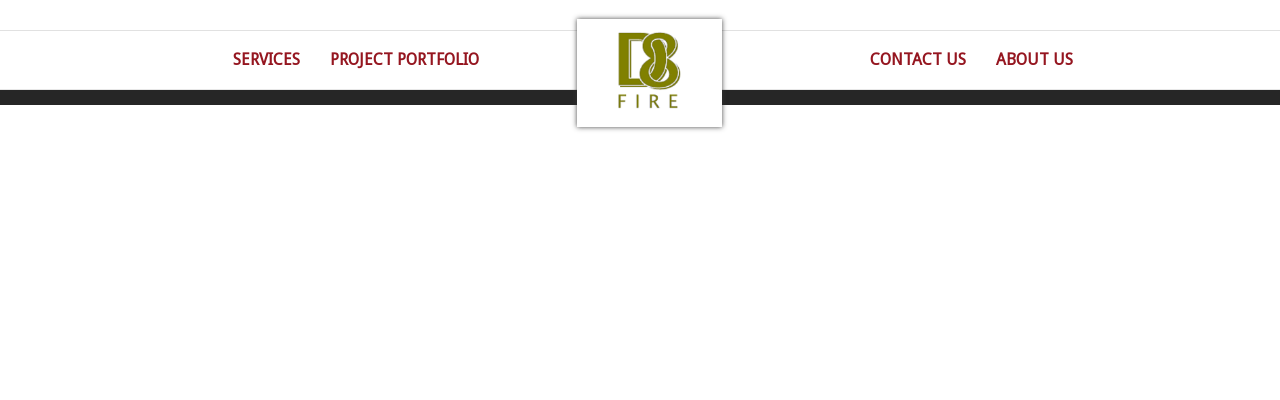

--- FILE ---
content_type: text/css
request_url: http://www.d8fire.com/wp-content/themes/DoubleEightchild/style.css?ver=6.9
body_size: 19037
content:
/*
Theme Name: Double Eight
Author: ForeFront Web
Description: Custom Wordpress theme for Ag Container.
Version: 1.0.0
Text Domain: des
*/

/*  --- Legend  ---

--- Edits ----
1. ><> Miscellaneous
2. ><> Button and Links
3. ><> Navigation
4. ><> Head
5. ><> Neck
6. ><> Body
7. ><> Foot
8. ><> home-content
9. ><> widgets
10. ><> Lightbox
*/

@import url(https://fonts.googleapis.com/css?family=Oswald);
@import url(https://fonts.googleapis.com/css?family=Raleway);
/****** ><> Miscellaneous edits:start ******/
.gallery-header{text-align: center;text-transform:capitalize;}
h3{color:#B51B27}
}
a:active,
a:hover {
text-decoration: none;
}
.caret{display:none;}
.gall {padding:0}
.gallery-wrap{display: block;padding-bottom:20px;}
.red-banner{overflow:auto;max-height:200px;padding:18px 10px;background-color:#951620;color:#ffffff;font-size:28px;align-items:center;align-content:center;text-align:center;text-transform:uppercase;}.red-banner h1, .red-banner h2, .red-banner h3, .red-banner h4, .red-banner h5, .red-banner h6{color:#ffffff;}
.image-1,.image-2,.image-3,.image-4{height:300px;border-top:10px solid #ECBD49;border-bottom:10px solid #ECBD49;} .portfolio-image{width:370px;min-height:240px;margin-top:7%;margin-left:4%;height:285px;border:6px solid #ECBD49;position: relative;overflow: hidden;z-index: 9;}
h1,h2,h3,h4,h5,h6{padding-left: 5px;}.btn-default{margin-right:50%;}
@media(max-width: 992px){.portfolio-image{width:110%;height:100%;}.gallery-header{padding-left:15%;padding-right:5%}.gallery-wrap-2{margin-left:15.5%;}}.portfolio-image-modal{height:100%;width:90%;margin-left:5%;margin-right:5%;max-height:650px;}
@media(min-width:1300px){.portfolio-image{width:105%;margin-top:7%;margin-left:4%;margin-right:4%;height:105%;min-height:450px;max-height:434px}}
.section__double-image-wrap
.section__image-headline-1,
.section__image-headline-2, .section__image-headline-spanned {
  text-align:-webkit-center;text-align:center;
  color: #ffffff;
  font-family:raleway;
  font-size: 36px;
  font-weight: bold;
  text-transform: uppercase;
  line-height: 35px;
  margin: 0;
  position: relative;
  z-index: 10;
}
.section__image-headline-2 > p {margin:0 0 1px}
@media (max-width:320px){.section__image-headline-1{padding-top:0px;text-align: -webkit-center;text-align:center;line-height: 35px;}
.section__image-headline-2{padding: 0px 15px 0px;text-align: -webkit-center;text-align:center;}
.section__image-headline-spanned{margin-left:-27px;line-height:10px;padding-top: 20px;}
#menu-item-372 > a{padding-left:40px;}}}
@media (min-width:320px) and (max-width:20000px){
  .section__image-headline-1{padding-top:45px;text-align: -webkit-center;text-align:center;line-height: 35px;}
  .section__image-headline-2{padding: 30px 50px 0px;text-align: -webkit-center;text-align:center;}
  .section__image-headline-spanned{line-height:10px;padding-top: 20px;}
  #menu-item-372 > a{padding-left:40px;}}
/*.red-border{height: 2px;background:#951620;margin-top: 30px;margin-bottom:30px} */
.big-red-content {
  position:relative;
  margin:0;
  font-family:'droid sans';
  font-size:18px;
  padding:50px 45px;
  line-height:35px;
  color:#ffffff;
}
.big-red-content > h3, .big-red-content > h2, .big-red-content > h1,.big-red-content > h4,.big-red-content > h5,.big-red-content > h6 {
  color:#ffffff;
  padding-bottom:20px;
}
.big-red-content a {color:#ffffff;text-decoration: underline;}
.section__double-image {
  max-height:300px;
  width: 100%;
  position: relative;
  overflow: hidden;
  z-index: 9;
}
.section__double-image-wrap {padding-top: 65px;}
.section__double-image-overlay-basic{
  background-color: rgba(144,8,12,0.9);
  position: absolute;
  top: 0;
  right: 0;
  bottom: 0;
  left: 0;
}
.section__double-image-overlay {
  background-color: rgba(144,8,12,0.9);
  position: absolute;
  top: 0;
  right: 0;
  bottom: 0;
  left: 0;
}
/*
@media (min-width:905px){.navbar-collapse{display: none;}}
*/
@media (max-width:767px){#menu-item-322 {position:relative;top:-2px;}.navbarright{padding-left:10px;}.navbar-collapse{border:4px ridge #ffffff !important;}.navbar-collapse ul li{display: block;padding-left:12px}.navbar-collapse{overflow-x: hidden; width: 50%; background-color: white; position: absolute; margin-top: 0px; border-bottom: 3px solid #b9b9b9;
  background:#fff;position:relative;top:35px;left:-20%;text-align: center;-webkit-box-shadow: 0px 0px 15px 0px rgba(50, 50, 50, 0.9);-moz-box-shadow:0px 0px 15px 0px rgba(50, 50, 50, 0.9);box-shadow:0px 0px 15px 0px rgba(50, 50, 50, 0.9);}::-webkit-scrollbar {
    width: 12px;
}

::-webkit-scrollbar-track {
    -webkit-box-shadow: inset 0 0 6px rgba(0,0,0,0.0);
    border-radius: 0px;
}

::-webkit-scrollbar-thumb {
    border-radius: 10px;
    -webkit-box-shadow: inset 0 0 0px rgba(0,0,0,0.0);
}}

@media only screen and (max-width : 500px){.section__image-headline-2{
padding-top: 20px;
align-items: center;
align-content: center;
text-align: center;
margin-top: -30px;
font-size: 36px;
}.section__image-headline-spanned{font-size:28px}.container-fluid.section__double-image-wrap p{padding-top: 25px;align-items: center;align-content: center;text-align: center;margin-top: -28px;font-size: 26px;}}

.section__double-image-overlay:hover{background-color: rgba(144,8,12,0.7);text-shadow: 0px 0px 15px rgba(255, 255, 255, 1);}

.section__double-image-2, .section__double-image-1 {padding-bottom:30px;}
.double-image-1-wrap, .double-image-2-wrap{padding-bottom:30px;}
.big-red{background-position:center;padding:10px 10px 10px 10px}
.double-image-1, .double-image-2 { height: 250px; background-position: center; background-size:cover;background-repeat:no-repeat;padding:95px;margin-bottom:20px;margin-left:5.333%;margin-right:2%}
.header-box-wrap {
  height:100%;
  color:#fff !important;
  width:100%;
  text-align: -webkit-center;text-align:center;
}
li {
  list-style: none;
}

.dropdown-menu li{padding:0 !important;float:left !important;}
.content-section-1 li:before, .content-section-2 li:before {
  /* For a round bullet */
  content: '\2022';
  display: block;
  position: relative;
  max-width: 0;
  max-height: 0;
  left: -25px;
  top: -27px;
  color: #951620;
  font-size: 45px;
}
.portfolio-gallery{padding-top: 10px;padding-bottom:30px}
.section__gallery{padding-top: 50px;padding-bottom:50px}
.split-text{padding-bottom:50px}
#menu-navbarmenu{position:relative;top:-3px}
#menu-navbarmenu a {font-family:droid sans} #menu-navmenuleft a {font-family:droid sans}
#menu-navmenuleft{float:right;}
@media (max-width:839px) {#menu-navmenuleft li:nth-child(2){padding-right:45px;}#menu-item-372 > a{padding-left:1px;padding-right:1px}#menu-navbarmenu{margin-left:-22px}}
@media (min-width:839px) and (max-width:1042px) {#menu-navmenuleft li:nth-child(2){padding-right:3em;}#menu-navbarmenu{margin-left: -10px;}}
@media (min-width:1042px) and (max-width:1500px) {}
@media (min-width:1042px) and (max-width:1500px){#menu-navmenuleft li:nth-child(2){padding-right:10em;}#menu-navbarmenu{padding-left:17%;}}
@media (min-width:1500px) and (max-width:20000px){#menu-navmenuleft li:nth-child(2){padding-right:8.3em;}}
@media (min-width:767px) and (max-width:1042px){.logo-wrap{height:95px;margin-left:0;margin-right:0;margin-top: -95px;margin-bottom:-28px}}
@media (min-width:0px) and (max-width:766px){.logo-wrap{height:95px;margin-left:-35px;margin-right:-35px;margin-top: -95px;margin-bottom:-28px}}
@media (max-width:403px) {.logo-wrap{height:95px;margin-top:-95px;margin-left:-20px;margin-right:-20px;margin-bottom:-28px;}}
.doublebutton-wrap{padding-bottom:30px;}
.doublebutton { background-color: #951620; color: #ffffff; font-size: 18px; text-align: center;text-transform: uppercase;padding:20px; }
/*.nav {clear padding on left navbar}*/
@media (min-width:1043px) {.logo-wrap{height:95px;margin-left:-35px;margin-right:-35px;margin-top: -95px;margin-bottom:-28px}}
.menu-navbarmenu{padding-left:45px;}


/* Double Eight Logo:start */
a.navbar-brand {width:110%; }
.logo-wrap{z-index:-1;height:165px;}
.logo-wrap:hover{width:160px;}
.navbar-brand {position: relative;right:55px;padding:0;z-index: 1;}
.navbar-brand .logo-wrap { height: 108px;background-color:#ffffff; border-bottom-left-radius: 0%; border-bottom-right-radius: 0%; border-top: 0; display: none; -webkit-box-sizing: border-box; -moz-box-sizing: border-box; box-sizing: border-box; -webkit-box-shadow: 0px 0px 5px 0px rgba(50, 50, 50, 0.9);-moz-box-shadow: 0px 0px 5px 0px rgba(50, 50, 50, 0.9); box-shadow: 0px 0px 5px 0px rgba(50, 50, 50, 0.9);}
.navbar-brand .logo-wrap { display: block;width:145px;/*margin-left:50%*/margin:0 auto;position: relative;top:-90px;}
.navbar-brand>img { display: block; background-color:#ffffff; z-index: 600;}
/* Double Eight Logo:end */

/** Media Queries **/
@media (max-width:1400px) {.navbar li a{font-size:16px;} }
@media (min-width:320px) and (max-width:767px) {.navbar-brand{padding-left:50%;}}
@media(max-width:320px){.navbar-brand{padding-left:30%}}
/** Media Queries **/
@media (min-width:0px){.navbar-brand>img { height:78px;bottom:9px;/*margin-left:53%*/margin:0 auto;}}
.section__text-image { width: 100%;
  position: relative;
  overflow: hidden;
  z-index: 5;}
.plate-wrap .plate-background { float: right; width: 100%; height: 90%;padding-top:460px;padding-left:5px;padding-right:5px; }
/****** Miscellaneous edits:end ******/

/****** ><> Button and links edits:start ******/
.learn-more-button-link{ padding:10px 25px;background-color: #ECBD49; color: #ffffff; font-size: 18px; text-align: center;text-transform: uppercase;}
.learn-more-button-link:hover{background-color:#ECBD49;color:#ffffff;-webkit-box-shadow: 0px 0px 10px 0px rgba(50, 50, 50, 0.75);-moz-box-shadow:0px 0px 10px 0px rgba(50, 50, 50, 0.75);box-shadow:0px 0px 10px 0px rgba(50, 50, 50, 0.75);} a:hover{color:#ffffff;text-decoration: none;}.doublebutton p::after{color:#ffffff;}.boublebutton p:after{color:#ffffff;}
.doublebutton:hover{background-color:#B51B27;color:#ffffff;-webkit-box-shadow: 0px 0px 10px 0px rgba(50, 50, 50, 0.75);-moz-box-shadow:0px 0px 10px 0px rgba(50, 50, 50, 0.75);box-shadow:0px 0px 10px 0px rgba(50, 50, 50, 0.75);} a:hover{color:#ffffff;text-decoration: none;}.doublebutton p::after{color:#ffffff;}.boublebutton p:after{color:#ffffff;}
.doublebuttonlink {color:#ffffff;} .doublebuttonlink::after{color:#ffffff;}
.navbar-toggle, .navbar-toggle:hover, .navbar-toggle:focus {
color: #951620;
}
/****** Button and links edits:end ******/
/****** ><> Navigation edits:start ******/
.fa {
  display: inline-block;
  font: normal normal normal 14px/1 FontAwesome;
  font-size: 50px !important;
  text-rendering: auto;
  -webkit-font-smoothing: antialiased;
  -moz-osx-font-smoothing: grayscale;}
@media (min-width:767px){.social-wrap-2{width:100%;height: 0;}} @media (max-width:767px){.social-wrap-2{width:110%;height:0}}
.social-wrapper:hover{background-color:#fff;}
.social-wrapper{position:fixed;display: block;z-index: 2000;bottom:0em;margin:0 auto;padding: 150px 17px 12px 5px;padding-top: 6px;border-right: 5%;backgorund-color:none;border-radius: 150% 229% 45% 23%;-webkit-transition-property:background-color; /* Safari */-webkit-transition-duration: 1s; /* Safari */transition-property:background-color;transition-duration: 1s;}
.twitter-wrap{-webkit-transition-property: background-color; /* Safari */-webkit-transition-duration: 1s; /* Safari */transition-property: background-color;transition-duration: 1s;}
.fa-facebook{color:rgba(149,22,32,.9);-webkit-transition-property: color, background-color; /* Safari */-webkit-transition-duration: 1s; /* Safari */transition-property: color, background-color;transition-duration: 1s;}.facebook-wrap{margin-right:5px;padding-left:5%;padding-right:.5em;padding-bottom:1em;}.fa-twitter{color:#ffffff;}
.twitter-wrap{background-color: rgba(149,22,32,.9);border-radius:50%;-webkit-transition-property: color, background-color; /* Safari */-webkit-transition-duration: 1s; /* Safari */transition-property: color, background-color;transition-duration: 1s;}
/*social-hovers-start*/
.fa-facebook:hover{color:rgba(59,89,152,1);}
.twitter-wrap:hover{background-color:rgba(59,89,152,1);}
/*social-hovers-end*/
.dropdown-menu>li>a { white-space: initial;}
.navbar{
  max-height: 60px;
  width:100%;
  top:30px;
  margin-bottom:40px;
  border-top: 1px solid rgba(155,155,155,0.3);
}

.navbar li {
  display: inline-block;
}
#menu-item-145 > a{padding-left:0px}
.navbar li a {
  z-index: 1;
  padding-top: 25px;
  padding-bottom:25px;
  font-size: 16px;
  font-weight: bold;
  font-family: droid sans;
  text-transform: uppercase;
}
.navbarright{width:100%;position:relative;bottom:6px;}
#menu-d8main{width:100%;}
@media (min-width:850px){#menu-d8main li:nth-of-type(1){padding-left:5%;}}
@media (max-width:850px){#menu-d8main li:nth-of-type(1){padding-left:2%;}}
@media (min-width:768px){
#menu-d8main li:nth-of-type(3){float:right;padding-right:10%;}
#menu-d8main li:nth-of-type(4){float:right;}
#menu-d8main li:nth-of-type(5){float:right;}}
#menu-d8main li:nth-of-type(5) .dropdown-menu{margin-left:0 !important;}
/****** Navigation edits:end ******/

/****** ><> Head edits:start ******/
.plate-background{background-size:cover;background-position:center;width:100%;height:575px;}
@media (min-width:767px){.double-eight-plate{font-size:36px;letter-spacing: 1px;color:#ffffff;height:100px;width:100%;background:#000000;}}
.double-eight-plate-wrap{padding-bottom:50px;}
.double-eight-plate p{float:right;margin:30px 36px 0px;font-family:'droid sans';font-weight:bold;}
@media (max-width: 767px) {.dropdown-menu{box-shadow:none !important;}.dropdown-menu li {width:100%} #menu-d8main a{line-height:1em;}.navbar-brand>img{position:relative;bottom:63px;margin-left:2em;}.navbar li a, .dropdown-menu li a{font-size:11px;width:50%;margin:0 auto;}.navbar-brand .logo-wrap{margin-left:3%;position:relative;top:-150px;}.double-eight-plate{font-size:18px;letter-spacing: 1px;color:#ffffff;height:75px;width:100%;background:#000000;}}
.head .image, .image { height: 580px; background-position: center; width: 100%;.plate-background, .head .image, .image { height: 350px; background-position: center; width: 100%; }
#menu-d8main li:nth-of-type(1){padding-left:0}
#menu-d8main li:nth-of-type(3){float:right;padding-right:0;}
#menu-d8main li:nth-of-type(4){float:none;}
#menu-d8main li:nth-of-type(5){float:none;}
.navbar-default .navbar-nav>.active>a, .navbar-default .navbar-nav>.active>a:focus, .navbar-default .navbar-nav>.active>a:hover{background-color:#ffffff !important;}

/*.head{padding-bottom:60px;} */
/****** Head edits:end ******/

/****** ><> Neck edits:start ******/
/****** Neck edits:end ******/

/****** ><> Body edits:start ******/

}
.section__body-content a{color:#ECBD49;}
.section__body > div p a{color:#ECBD49;}
.section__body-content{

  padding-top:30px;
  padding-bottom:25px;
}
@media (max-width:20000px){
.container-fluid.section__double-image-wrap > div:nth-child(1){padding-bottom:20px;}}

  .dropdown-menu a {
    display: block;
    width: 100%;
  }
  /* dropdown */
@media(max-width:767px){.navbar-nav>li>.dropdown-menu{width:100%;margin-left: 30%;border:none;}}
@media(max-width:600px){.navbar-nav>li>.dropdown-menu{width:100%;margin-left: 12%;border:none;}}
@media(min-width:767px){.navbar-nav>li>.dropdown-menu{width:175%;min-width:280px;margin-left: 35%;border:none;top:55px;}}

.dropdown-menu {
  x-overflow:hidden;
  width:100%;
  text-align: center;
  position: absolute;
  right:500px;
    top: 100%;
    left: 0;
    z-index: 1000;
    min-width: 160px;
    font-size: 14px;
    text-align: left;
    list-style: none;
    background-color: #fff;
    margin: 0px auto;
}
.dropdown-menu li{padding-left:200px;}
/*  shows the dropdown on hover*/
.navbar ul.nav li:hover> ul.dropdown-menu {
  max-width: 290px;
    display: block;
}

.dropdown-menu>.active>a, .dropdown-menu>.active>a:focus, .dropdown-menu>.active>a:hover{color:#ECBD49;background-color:#ffffff;}
/* before and after */
.navbar .nav > li > .dropdown-menu::before, .navbar .nav > li > .dropdown-menu::after {
    display: none;
}

.section__bg-cover {
  background-size: cover;
  background-repeat: no-repeat;
  min-height: 300px;
  position: relative;
}
.section__bg-cover-overlay {
  background-color: rgba(0,0,0,0.7);
  position: absolute;
  top: 0;
  right: 0;
  bottom: 0;
  left: 0;
}
.section__bg-cover-headline {
  background-color: #000000;
  color: #ffffff;
  font-size: 24px;
  font-weight: bold;
  text-transform: uppercase;
  padding: 20px;
  margin: 0;
}
.section__bg-cover-content {
  padding-top: 20px;
  padding-bottom: 20px;
  text-align: left;
}
.section__bg-cover-content p,
.section__bg-cover-content h1,
.section__bg-cover-content h2,
.section__bg-cover-content h3,
.section__bg-cover-content h4,
.section__bg-cover-content h5,
.section__bg-cover-content h6 {
  color: #ffffff;
  text-align: left;
}
 .double-image-wrap{
   padding-left:100px;
 }
 @media (max-width:450px) {.section__body {color:#7d7d7d;padding-left: 0px;padding-right:0px;}}
 @media (min-width:450px) and (max-width:767px) {.section__body {color:#7d7d7d;padding-left: 40px;padding-right:40px;}}
 @media (min-width:767px){.section__body {color:#7d7d7d;padding-left: 80px;padding-right:80px;}}
/****** Body edits:end ******/

/****** ><> Foot edits:start ******/
.footer-wrap{padding-top: 60px;}
#footer, .footer{
  font-size:12px;
  padding-left: 40px;
  color:#797979;
  background-color: #262626;
}
.footer p{padding-top: 10px;}
/****** Foot edits:end ******/

/****** ><> home-content:start ******/
/****** home-content edits:end ******/

/****** ><> widgets:start ******/
.widgettitle{color:#B51B27;}
#menu-blog-categories a:hover, .news-box-2 a:hover, .news-box-2 h1,.news-box-2 h2,.news-box-2 h3 a,.news-box-2 h4,.news-box-2 h5,.news-box-2 h6, .news-box-2 a{color:#B51B27}

/****** widgets edits:end ******/

/****** ><> Lightbox:start ******/
#lightbox {
    position:fixed;
    top:0;
    left:0;
    width:100%;
    height:100%;
    background:url(overlay.png) repeat;
    text-align:center;
}
#lightbox p {
  text-align:right;
  color:#fff;
  margin-right:20px;
  font-size:12px;
}
#lightbox img {
    box-shadow:0 0 25px #111;
    -webkit-box-shadow:0 0 25px #111;
    -moz-box-shadow:0 0 25px #111;
    max-width:940px;
}

@media (min-width:768px) and (max-width:1100px){#menu-d8main li:nth-of-type(3){float:right;padding-right:1.5%;}}
@media(min-width:1100px) and (max-width:6000px){
#menu-d8main li:nth-of-type(1){padding-left:17%;}
#menu-d8main li:nth-of-type(3){float:right;padding-right:15%;}
#menu-d8main li:nth-of-type(4){float:right;}
#menu-d8main li:nth-of-type(5){float:right;}}
@media(min-width:0px) and (max-width:767px){.modal-content{width:100%;position:relative;overflow:auto}.portfolio-image-modal{margin:0;width:100%;}.navbarright{width:75%;text-align:center;left:-13%;float:right;z-index: 20000;top:-83px}#menu-d8main li{padding-left:5%}.dropdown-menu{width:120%;}}
@media(min-width:768px){.modal-content{width:150%;position:relative;right:125px;overflow:auto}}
/****** Lightbox edits:end ******/


--- FILE ---
content_type: application/javascript
request_url: http://www.d8fire.com/wp-content/themes/DoubleEightchild/js/main.js?ver=6.9
body_size: 657
content:
$(function() {
	  $( ".navbar-toggle" ).click(function() {
		$( ".navbar-toggle" ).toggleClass("open");
	});

	$('#search').popover({ 
		html : true,
		placement: 'left',
		content: function() {
		  return $('#searchform').html();
		}
	});
	
	$( "#search" ).click(function() {
	  $( "#search span" ).toggleClass("glyphicon-search");
	  $( "#search span" ).toggleClass("glyphicon-remove");
	  $( "#s" ).focus();
	});
	
	$( "#subtoggle" ).click(function() {
		$( "#popopen" ).toggle();
		$( "#subtoggle" ).toggleClass("open");
	});
	
	$(window).on("scroll touchmove", function () {
		$('header').toggleClass('shrink', $(document).scrollTop() > 200);
	});
});
